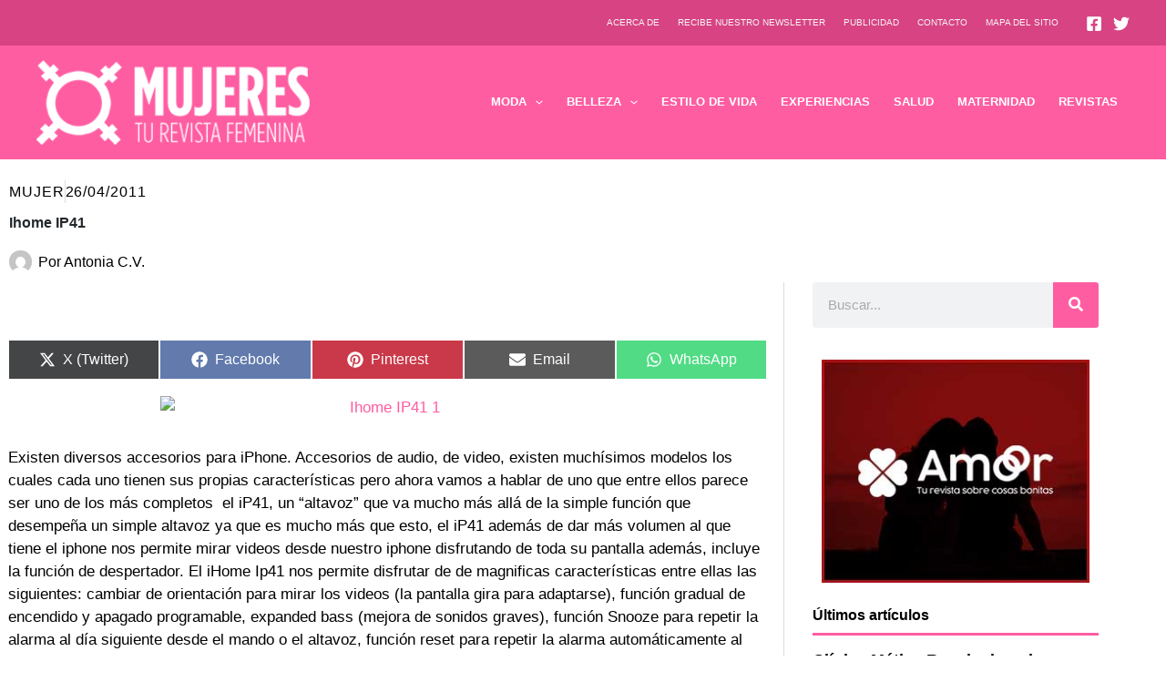

--- FILE ---
content_type: text/html; charset=utf-8
request_url: https://www.google.com/recaptcha/api2/aframe
body_size: 266
content:
<!DOCTYPE HTML><html><head><meta http-equiv="content-type" content="text/html; charset=UTF-8"></head><body><script nonce="6PrROeMyFR4bL8422S4_JQ">/** Anti-fraud and anti-abuse applications only. See google.com/recaptcha */ try{var clients={'sodar':'https://pagead2.googlesyndication.com/pagead/sodar?'};window.addEventListener("message",function(a){try{if(a.source===window.parent){var b=JSON.parse(a.data);var c=clients[b['id']];if(c){var d=document.createElement('img');d.src=c+b['params']+'&rc='+(localStorage.getItem("rc::a")?sessionStorage.getItem("rc::b"):"");window.document.body.appendChild(d);sessionStorage.setItem("rc::e",parseInt(sessionStorage.getItem("rc::e")||0)+1);localStorage.setItem("rc::h",'1768817442226');}}}catch(b){}});window.parent.postMessage("_grecaptcha_ready", "*");}catch(b){}</script></body></html>

--- FILE ---
content_type: text/css
request_url: https://mujeres.es/wp-content/uploads/elementor/css/post-148833.css?ver=1768083746
body_size: -317
content:
.elementor-widget-image .widget-image-caption{color:var( --e-global-color-text );font-weight:var( --e-global-typography-text-font-weight );}